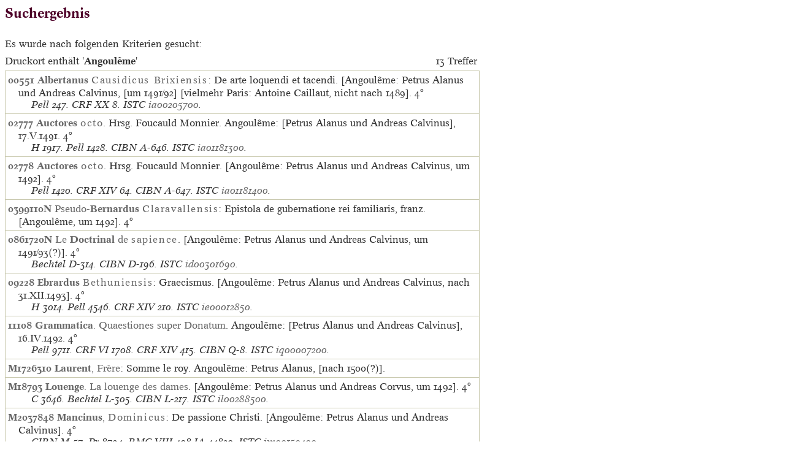

--- FILE ---
content_type: text/html; charset=UTF-8; Charset=UTF-8
request_url: https://gesamtkatalogderwiegendrucke.de/doPrint.asp?search=1&resultsize=100&pop=Angoul%C3%AAme
body_size: 9341
content:
<?xml version="1.0" encoding="UTF-8"?>
<!DOCTYPE html PUBLIC "-//W3C//DTD XHTML 1.0 Transitional//EN" "http://www.w3.org/TR/xhtml1/DTD/xhtml1-transitional.dtd">
<html>
<head>
<title>Trefferliste [von Beschreibungen]</title>
<link charset="UTF-8" href="../Style/GW.css" rel="stylesheet" type="text/css" />
<meta http-equiv="Content-Type" content="text/html; charset=UTF-8" />
</head>
<body style="margin:8px">
<div class="inhalt">
<table border="0" cellpadding="0" cellspacing="0" bgcolor="#ffffff" width="774px">
<tr>
<td valign="top">
<table border="0" cellpadding="0" cellspacing="0">
<tr>
<td valign="top"><h2>Suchergebnis</h2></td>
</tr>
<tr>
<td valign="top">
<table border="0" cellspacing="0" cellpadding="0" width="100%">
<tr>
<td valign="top">Es wurde nach folgenden Kriterien gesucht:</td>
</tr>
<tr>
<td>Druckort enthält '<span style="font-family:;font-weight:bold">Angoulême</span>'</td>
<td valign="bottom" align="right">
<table cellspacing="0" cellpadding="4" width="100%" class="navi1">
<tr>
<td valign="top" align="right">13 Treffer
					</td>
</tr>
</table>
</td>
</tr>
</table>
<table class="latnfont" border="0" cellpadding="4" cellspacing="1" bgcolor="#C7C7AB">
<tr>
<td valign="top" bgcolor="#ffffff">
<span class="descBn1">
<div class="descBn2">
<a href="../Show.asp?dir=ALBECAU&amp;file=GW00551" target="inhalt">
<span class="bold">00551</span>
<span class="bold"> </span>
</a>
<a href="../Show.asp?dir=ALBECAU&amp;file=ALBECAU&amp;localref=">
<span class="bold">Albertanus</span>
<span class="spaced"> Causidicus Brixiensis</span></a>: De arte loquendi et tacendi.  [Angoulême: Petrus Alanus und Andreas Calvinus, [um 1491/92] [vielmehr Paris: Antoine Caillaut, nicht nach 1489]. <span>4°</span>
</div>
<div class="descBrefs">Pell 247. CRF XX 8. ISTC <a target="_blank" href="http://data.cerl.org/istc/ia00205700">ia00205700</a>. </div>
</span>
</td>
</tr>
<tr>
<td valign="top" bgcolor="#ffffff">
<span class="descBn1">
<div class="descBn2">
<a href="../Show.asp?dir=AUCTOCT&amp;file=GW02777" target="inhalt">
<span class="bold">02777</span>
<span class="bold"> </span>
</a>
<a href="../Show.asp?dir=AUCTOCT&amp;file=AUCTOCT&amp;localref=">
<span class="bold">Auctores</span>
<span class="spaced"> octo</span></a>. Hrsg. Foucauld Monnier.  Angoulême: [Petrus Alanus und Andreas Calvinus], 17.V.1491. <span>4°</span>
</div>
<div class="descBrefs">H 1917. Pell 1428. CIBN A-646. ISTC <a target="_blank" href="http://data.cerl.org/istc/ia01181300">ia01181300</a>. </div>
</span>
</td>
</tr>
<tr>
<td valign="top" bgcolor="#ffffff">
<span class="descBn1">
<div class="descBn2">
<a href="../Show.asp?dir=AUCTOCT&amp;file=GW02778" target="inhalt">
<span class="bold">02778</span>
<span class="bold"> </span>
</a>
<a href="../Show.asp?dir=AUCTOCT&amp;file=AUCTOCT&amp;localref=">
<span class="bold">Auctores</span>
<span class="spaced"> octo</span></a>. Hrsg. Foucauld Monnier.  [Angoulême: Petrus Alanus und Andreas Calvinus, um 1492]. <span>4°</span>
</div>
<div class="descBrefs">Pell 1420. CRF XIV 64. CIBN A-647. ISTC <a target="_blank" href="http://data.cerl.org/istc/ia01181400">ia01181400</a>. </div>
</span>
</td>
</tr>
<tr>
<td valign="top" bgcolor="#ffffff">
<span class="descBn1">
<div class="descBn2">
<a href="../Show.asp?dir=BERNCLA&amp;file=GW0399110N" target="inhalt">
<span class="bold">0399110N</span>
<span class="bold"> </span>
</a>
<a href="../Show.asp?dir=BERNCLA&amp;file=BERNCLA&amp;localref=">Pseudo-<span class="bold">Bernardus</span>
<span class="spaced"> Claravallensis</span></a>: Epistola de gubernatione rei familiaris, franz.  [Angoulême, um 1492]. <span>4°</span>
</div>
</span>
</td>
</tr>
<tr>
<td valign="top" bgcolor="#ffffff">
<span class="descBn1">
<div class="descBn2">
<a href="../Show.asp?dir=DOCTRIN1&amp;file=GW0861720N" target="inhalt">
<span class="bold">0861720N</span>
<span class="bold"> </span>
</a>
<a href="../Show.asp?dir=DOCTRIN1&amp;file=DOCTRIN1&amp;localref=">Le <span class="bold">Doctrinal</span> de <span class="spaced">sapience</span></a>.  [Angoulême: Petrus Alanus und
						Andreas Calvinus, um 1491/93(?)]. <span>4°</span>
</div>
<div class="descBrefs">Bechtel D-314. CIBN D-196. ISTC <a target="_blank" href="http://data.cerl.org/istc/id00301690">id00301690</a>. </div>
</span>
</td>
</tr>
<tr>
<td valign="top" bgcolor="#ffffff">
<span class="descBn1">
<div class="descBn2">
<a href="../Show.asp?dir=EBRABET&amp;file=GW09228" target="inhalt">
<span class="bold">09228</span>
<span class="bold"> </span>
</a>
<a href="../Show.asp?dir=EBRABET&amp;file=EBRABET&amp;localref=">
<span class="bold">Ebrardus</span>
<span class="spaced"> Bethuniensis</span></a>: Graecismus.  [Angoulême: Petrus Alanus und Andreas Calvinus, nach 31.XII.1493]. <span>4°</span>
</div>
<div class="descBrefs">H 3014. Pell 4546. CRF XIV 210. ISTC <a target="_blank" href="http://data.cerl.org/istc/ie00012850">ie00012850</a>. </div>
</span>
</td>
</tr>
<tr>
<td valign="top" bgcolor="#ffffff">
<span class="descBn1">
<div class="descBn2">
<a href="../Show.asp?dir=GRAMMAT&amp;file=GW11108" target="inhalt">
<span class="bold">11108</span>
<span class="bold"> </span>
</a>
<a href="../Show.asp?dir=GRAMMAT&amp;file=GRAMMAT&amp;localref=">
<span class="bold">Grammatica</span>. Quaestiones super Donatum</a>.  Angoulême: [Petrus Alanus und Andreas Calvinus], 16.IV.1492. <span>4°</span>
</div>
<div class="descBrefs">Pell 9711. CRF VI 1708. CRF XIV 415. CIBN Q-8. ISTC <a target="_blank" href="http://data.cerl.org/istc/iq00007200">iq00007200</a>. </div>
</span>
</td>
</tr>
<tr>
<td valign="top" bgcolor="#ffffff">
<span class="descBn1">
<div class="descBn2">
<a href="../Show.asp?dir=LAURENT&amp;file=M1726310" target="inhalt">
<span class="bold">M1726310</span>
<span class="bold"> </span>
</a>
<a href="../Show.asp?dir=LAURENT&amp;file=LAURENT&amp;localref=">
<span class="bold">Laurent</span>, Frère</a>: Somme le roy.  Angoulême: Petrus Alanus, [nach 1500(?)]. </div>
</span>
</td>
</tr>
<tr>
<td valign="top" bgcolor="#ffffff">
<span class="descBn1">
<div class="descBn2">
<a href="../Show.asp?dir=LOUENGE&amp;file=M18793" target="inhalt">
<span class="bold">M18793</span>
<span class="bold"> </span>
</a>
<a href="../Show.asp?dir=LOUENGE&amp;file=LOUENGE&amp;localref=">
<span class="bold">Louenge</span>. La louenge des dames</a>.  [Angoulême: Petrus Alanus und Andreas Corvus, um 1492]. <span>4°</span>
</div>
<div class="descBrefs">C 3646. Bechtel L-305. CIBN L-217. ISTC <a target="_blank" href="http://data.cerl.org/istc/il00288500">il00288500</a>. </div>
</span>
</td>
</tr>
<tr>
<td valign="top" bgcolor="#ffffff">
<span class="descBn1">
<div class="descBn2">
<a href="../Show.asp?dir=MANCDOM&amp;file=M2037848" target="inhalt">
<span class="bold">M2037848</span>
<span class="bold"> </span>
</a>
<a href="../Show.asp?dir=MANCDOM&amp;file=MANCDOM&amp;localref=">
<span class="bold">Mancinus</span>, <span class="spaced">Dominicus</span></a>: De passione Christi.  [Angoulême: Petrus Alanus und Andreas Calvinus]. <span>4°</span>
</div>
<div class="descBrefs">CIBN M-57. Pr 8794. BMC VIII 408.IA 44820. ISTC <a target="_blank" href="http://data.cerl.org/istc/im00150400">im00150400</a>. </div>
</span>
</td>
</tr>
<tr>
<td valign="top" bgcolor="#ffffff">
<span class="descBn1">
<div class="descBn2">
<a href="../Show.asp?dir=MARVJOH&amp;file=M2149910" target="inhalt">
<span class="bold">M2149910</span>
<span class="bold"> </span>
</a>
<a href="../Show.asp?dir=MARVJOH&amp;file=MARVJOH&amp;localref=">
<span class="bold">Marvilla</span>, <span class="spaced">Johannes Josse</span> de</a>: Expositiones modorum significandi.  [Angoulême: Petrus Alanus und
						Andreas Calvinus, um 1491/93(?)]. <span>4°</span>
</div>
<div class="descBrefs">CIBN J-248. ISTC <a target="_blank" href="http://data.cerl.org/istc/ij00355700">ij00355700</a>. </div>
</span>
</td>
</tr>
<tr>
<td valign="top" bgcolor="#ffffff">
<span class="descBn1">
<div class="descBn2">
<a href="../Show.asp?dir=PROVERB&amp;file=M35832" target="inhalt">
<span class="bold">M35832</span>
<span class="bold"> </span>
</a>
<a href="../Show.asp?dir=PROVERB&amp;file=PROVERB&amp;localref=">
<span class="bold">Proverbia</span> communia</a>, franz.  Angoulême: Petrus Alanus und Andreas Corvus. </div>
</span>
</td>
</tr>
<tr>
<td valign="top" bgcolor="#ffffff">
<span class="descBn1">
<div class="descBn2">
<a href="../Show.asp?dir=SAINOCT&amp;file=M39346" target="inhalt">
<span class="bold">M39346</span>
<span class="bold"> </span>
</a>
<a href="../Show.asp?dir=SAINOCT&amp;file=SAINOCT&amp;localref=">
<span class="bold">Saint-Gelais</span>, <span class="spaced">Octovien</span> de</a>: Le vergier d’honneur.  [Angoulême: Petrus Alanus und Andreas Calvinus, um 1494/97]. </div>
<div class="descBrefs">Bechtel L-68. R-189. Pell 10085. CIBN L-73. ISTC <a target="_blank" href="http://data.cerl.org/istc/il00106450">il00106450</a>. </div>
</span>
</td>
</tr>
</table>
</td>
</tr>
<tr>
<td align="right" valign="top">
<table cellspacing="0" cellpadding="4" width="100%" class="navi1">
<tr>
<td valign="top" align="right">13 Treffer
					</td>
</tr>
</table>
</td>
</tr>
</table>
</td>
</tr>
</table>
</div>
</body>
</html>
